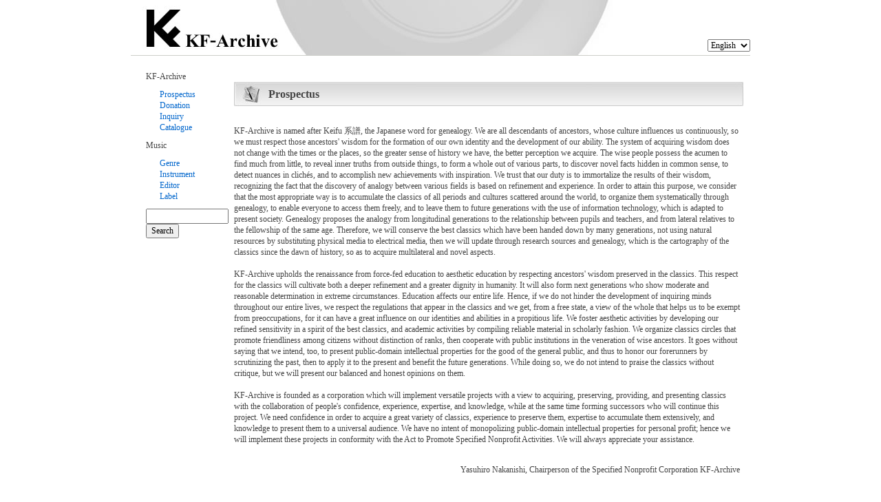

--- FILE ---
content_type: text/html; charset=UTF-8
request_url: https://kf-a.org/kfa
body_size: 4489
content:

<!DOCTYPE html PUBLIC "-//W3C//DTD XHTML 1.0 Transitional//EN" "http://www.w3.org/TR/xhtml1/DTD/xhtml1-transitional.dtd">
<html>
<head>
<meta http-equiv="X-UA-Compatible" content="IE=edge" />
<style type="text/css">
.header{
	text-align:center;
	border-bottom: solid 1px #cdcec9;
	background-repeat: no-repeat;
	background-image: url(/img/head_en.jpg);
}
</style>
<meta http-equiv="Content-Type" content="text/html; charset=utf-8" /><title>
	Specified Nonprofit Corporation KF-Archive		
</title>

<link rel="stylesheet" type="text/css" href="/css/tablesorter.css"/><link href="https://ajax.googleapis.com/ajax/libs/jqueryui/1.8.6/themes/base/jquery-ui.css" rel="stylesheet" type="text/css" />

<link rel="stylesheet" type="text/css" href="/css/kf.css?5566486570"/>
<link href="/css/skin/blue.monday/css/jplayer.blue.monday.css" rel="stylesheet" type="text/css" />

<link rel="shortcut icon" href="/img/favicon.ico">
<script type="text/javascript" src="https://ajax.googleapis.com/ajax/libs/jquery/1.7.2/jquery.min.js"></script>
<script type="text/javascript" src="https://ajax.googleapis.com/ajax/libs/jqueryui/1.8.6/jquery-ui.min.js"></script>
<script type="text/javascript" src="/js/jquery.tablesorter.js"></script> 
<script type="text/javascript" src="/js/smoothscroll.js"></script>
<script type="text/javascript" src="/js/jQueryRotate.2.2.js"></script>
<script type="text/javascript" src="/js/kf.js?2224492973"></script>

<script type="text/javascript" src="/js/jcarousellite.js"></script></head>
<body leftmargin="0" topmargin="0" marginheight="0" marginwidth="0">
	<div class="container" id="container">
		<div class="header" id="header">
			<table border="0" cellSpacing="0" cellPadding="0" width="100%">
			<tbody>
			<tr height = "50%">
			<td rowspan = "2" width="700" align="left">
				<a href="/" name="up"><img src="/img/top.gif" border="0" alt=""/></a>			</td>
			<td colspan = "2" width="170" valign="bottom" align="right">
							</td>
			</tr>
			<tr>
			<td width="170" valign="bottom" align="right">
							</td>
			<td width="20" valign="bottom" align="right">
				<form name="langForm" id="langForm" method="post">
								<div id="lang_select">
					<select name="lang" id="lang">
					<option value="2" >日本語</option>
<option value="1" >Latina</option>
<option value="4" >Français</option>
<option value="3" selected>English</option>
					</select>
				</div>
				</form>
			</td>
			</tr>
			</tbody>
			</table>
		</div>
		<table class="contentBody" id="contentBody">
			<tr>
			<td valign="top">
			<div class="sidemenu" id="sidemenu">KF-Archive<br />
				<ul>
				<li><a href="/kfa#1">Prospectus</a></li><li><a href="/kfa#3">Donation</a></li><li><a href="/kfa#4">Inquiry</a></li><li><a href="/KF.pdf" class="newwin">Catalogue</a></li>				</ul>Music<br />
				<ul>
				<li><a href="/gen">Genre</a></li><li><a href="/inst">Instrument</a></li><li><a href="/edit">Editor</a></li><li><a href="/lab">Label</a></li>				</ul>
				<form action="/inq" id="SearchForm" method="post" accept-charset="utf-8">
				<input name="search" size="15" value="" /><br />
				<input name="submit" value="Search" type="submit" />
				</form>								
			</div>
			</td>
			<td valign="top">
			<div class="content" id="content">
				<a name="1">&nbsp</a>
<script type="text/javascript">
<!--
$(function() {
	$("#reset1").click(
		function() {
			$("#JoinValidateIndexForm > *").find(':text').removeAttr("value");
			$("#JoinValidateIndexForm > *").find(':selected').removeAttr("selected");
			$("#JoinValidateIndexForm > *").find(':checked').removeAttr("checked");
			$("#JoinValidateComment").val("");
			
		}
	);
	$("#reset2").click(
		function() {
			$("#QueryFormValidateIndexForm > *").find(':text').removeAttr("value");
			$("#QueryFormValidateComment").val("");
			
		}
	);
});
//-->
</script>
<div class="titlebox">Prospectus</div>
<br />
<p>
KF-Archive is named after Keifu 系譜, the Japanese word for genealogy. We are all descendants of ancestors, whose culture influences us continuously, so we must respect those ancestors' wisdom for the formation of our own identity and the development of our ability. The system of acquiring wisdom does not change with the times or the places, so the greater sense of history we have, the better perception we acquire. The wise people possess the acumen to find much from little, to reveal inner truths from outside things, to form a whole out of various parts, to discover novel facts hidden in common sense, to detect nuances in clichés, and to accomplish new achievements with inspiration. We trust that our duty is to immortalize the results of their wisdom, recognizing the fact that the discovery of analogy between various fields is based on refinement and experience. In order to attain this purpose, we consider that the most appropriate way is to accumulate the classics of all periods and cultures scattered around the world, to organize them systematically through genealogy, to enable everyone to access them freely, and to leave them to future generations with the use of information technology, which is adapted to present society. Genealogy proposes the analogy from longitudinal generations to the relationship between pupils and teachers, and from lateral relatives to the fellowship of the same age. Therefore, we will conserve the best classics which have been handed down by many generations, not using natural resources by substituting physical media to electrical media, then we will update through research sources and genealogy, which is the cartography of the classics since the dawn of history, so as to acquire multilateral and novel aspects.<br><br>KF-Archive upholds the renaissance from force-fed education to aesthetic education by respecting ancestors' wisdom preserved in the classics. This respect for the classics will cultivate both a deeper refinement and a greater dignity in humanity. It will also form next generations who show moderate and reasonable determination in extreme circumstances. Education affects our entire life. Hence, if we do not hinder the development of inquiring minds throughout our entire lives, we respect the regulations that appear in the classics and we get, from a free state, a view of the whole that helps us to be exempt from preoccupations, for it can have a great influence on our identities and abilities in a propitious life. We foster aesthetic activities by developing our refined sensitivity in a spirit of the best classics, and academic activities by compiling reliable material in scholarly fashion. We organize classics circles that promote friendliness among citizens without distinction of ranks, then cooperate with public institutions in the veneration of wise ancestors. It goes without saying that we intend, too, to present public-domain intellectual properties for the good of the general public, and thus to honor our forerunners by scrutinizing the past, then to apply it to the present and benefit the future generations. While doing so, we do not intend to praise the classics without critique, but we will present our balanced and honest opinions on them.<br><br>KF-Archive is founded as a corporation which will implement versatile projects with a view to acquiring, preserving, providing, and presenting classics with the collaboration of people's confidence, experience, expertise, and knowledge, while at the same time forming successors who will continue this project. We need confidence in order to acquire a great variety of classics, experience to preserve them, expertise to accumulate them extensively, and knowledge to present them to a universal audience. We have no intent of monopolizing public-domain intellectual properties for personal profit; hence we will implement these projects in conformity with the Act to Promote Specified Nonprofit Activities. We will always appreciate your assistance.<br><br><p style="text-align:right;width:100%;">Yasuhiro Nakanishi, Chairperson of the Specified Nonprofit Corporation KF-Archive</p></p>
<br />
<a name="3">&nbsp</a>
<div class="titlebox">Donation</div>
<br />
<p>
Your donations are always welcome at the account number which appears below, as well as anonymous contributions.<br>
We highly appreciate any academic or technical suggestion. Please don't hesitate to get in contact with us.<br>
You may also lend or donate to us sources, scores and documents of classical or ethnological music.<br>
KF-Archive accumulates any primary source, such as sound source, musicological edition and authentic manuscripts.<br>
We enable everyone to have free access to public-domain material whose copyright and other related rights have expired.<br>
Valuable material digitalized in the highest quality bears the names of all contributors. Anonymous contributions are also welcome.<br>
Owing to your kind collaboration, we promise to work for you with whole devotedness.<br><br>The Protection Period of Copyright and of Other Related Rights in Japanese Law<br>♦ Real name and well-known pseudonym: 50 years from the author's death.<br>
♦ Anonym and pseudonym: 50 years from publication or from the author's death.<br>
♦ Group name: 50 years from publication or creation.<br>
♦ An extension of 10 years is provided for the authors who were citizens of the Allied Countries of World War II.<br>
♦ Other related rights are protected for 50 years after the first performance or the recording.<br>
<br>Therefore, for the works recorded more than 50 years ago, as well as those whose authors have passed away more than 50 years ago, the protection period of copyright and of related rights has expired; hence those works have become public-domain, and as such freely accessible to everyone.<br><TABLE border=0 cellSpacing=10 cellPadding=0>
<TR>
<TD vAlign=top>Bank Transfer</TD>
<TD vAlign=top>Tokyo-Mitsubishi UFJ : Miyazakidai (242) : Ordinary account 0148794<BR>Specified Nonprofit Corporation KF-Archive (ﾄｸﾃｲﾋｴｲﾘｶﾂﾄﾞｳﾎｳｼﾞﾝｹｰｴﾌｱｰｶｲﾌﾞ)</TD>
</TR>
<TR>
<TD vAlign=top>Postal Transfer</TD>
<TD vAlign=top>Japan Post Bank : Code 10280 : Number 30949361 (028 Ordinary account 3094936)<BR>Specified Nonprofit Corporation KF-Archive (ﾄｸﾃｲﾋｴｲﾘｶﾂﾄﾞｳﾎｳｼﾞﾝｹｰｴﾌｱｰｶｲﾌﾞ)</TD>
</TR></TABLE></p>
<br />
<a name="4">&nbsp</a>
<div class="titlebox">Inquiry</div>
<br />
<form action="/kfa/." id="QueryFormValidateIndexForm" method="post" accept-charset="utf-8"><div style="display:none;"><input type="hidden" name="_method" value="POST"/></div><table border="0" cellspacing="10" cellpadding="0" align="center" width="100%">
  <tr>
    <td align="right" width="8%">Name:</td>
    <td><input name="data[QueryFormValidate][name]" size="50" maxlength="50" type="text" id="QueryFormValidateName" required="required"/></td></tr>
  <tr>
    <td align="right">Phone:</td>
    <td><input name="data[QueryFormValidate][tel]" size="50" maxlength="15" type="text" id="QueryFormValidateTel" required="required"/></td></tr>
  <tr>
    <td align="right">e-mail:</td>
    <td><input name="data[QueryFormValidate][email]" size="50" maxlength="100" type="text" id="QueryFormValidateEmail" required="required"/></td></tr>
  <tr>
    <td valign="top" align="right">Content:</td>
    <td height="15" valign="top"><textarea name="data[QueryFormValidate][comment]" cols="100" rows="8" id="QueryFormValidateComment" required="required"></textarea></td></tr></tbody>
  </table>
  <br>
<table border="0" cellspacing="5" cellpadding="0" align="center">
<tr>
<td valign="top" nowrap="" align="center">
<input name="sub2" id="sub2" value="Verify" type="submit">&nbsp;<input name="reset2" id="reset2" value="Reset" type="button">

</td></tr>
</table>
</form><br>
<br>
<br>
<p style="text-align:right;width:100%;"><a href="#up">Return to the top</a></p><br />
			</div>
			</td>
			</tr>
			<tr><td colspan="2">
			<div class="footer" id="footer">
				© KF-Archive 2020 All Rights Reserved.			</div>
			</td></tr>
		</table>
	</div>

<div id="glayLayer"></div>
<div id="overLayer"><img id="imgv" style="display: inline-block;position: absolute;"/></div>
<div id="imgtool">
<table><tr class="ui-state-default"><td class="ui-state-default">
<span class="ui-icon ui-icon-seek-first" id="imgtool_first"></span>
</td>
<td class="ui-state-default">
<span class="ui-icon ui-icon-triangle-1-w" id="imgtool_prev"></span>
</td>
<td class="ui-state-default">
<span class="ui-icon ui-icon-triangle-1-e" id="imgtool_next"></span>
</td>
<td class="ui-state-default">
<span class="ui-icon ui-icon-seek-end" id="imgtool_end"></span>
</td>
<td class="ui-state-default">
<span class="ui-icon ui-icon-refresh" id="imgtool_rotate"></span>
</td>
<td class="ui-state-default">
<span class="ui-icon ui-icon-zoomin" id="imgtool_zoomin"></span>
</td>
<td class="ui-state-default">
<span class="ui-icon ui-icon-zoomout" id="imgtool_zoomout"></span>
<td class="ui-state-default">
<span><input type="text" id="imgtool_direct" value="1" maxlength="4" style="text-align:right;width:25px;"/>/<label id="imgtool_page">0001</label><input id="imgtool_present" type="hidden"/></span>
</td>
</tr>
</table>
</div>

</body>
</html>




--- FILE ---
content_type: text/css
request_url: https://kf-a.org/css/tablesorter.css
body_size: 149
content:
/* tables */
table.tablesorter {
	background-color: #eeeeee;
	width: 100%;
	border-width: 0px;
}
table.tablesorter thead tr th, table.tablesorter tfoot tr th {
	background-color: #fff8dc;
	text-align: left;
	font-weight:normal;
}
table.tablesorter thead tr .header {
	background-image: url(/img/bg.gif);
	background-repeat: no-repeat;
	background-position: center right;
	cursor: pointer;
}
table.tablesorter tbody td {
	color: #3D3D3D;
	background-color: #ffffff;
	vertical-align: top;
}
table.tablesorter tbody tr.odd td {
	background-color: #f2f5f9;
}
table.tablesorter thead tr .headerSortUp {
	background-image: url(/img/asc.gif);
}
table.tablesorter thead tr .headerSortDown {
	background-image: url(/img/desc.gif);
}
table.tablesorter thead tr .headerSortDown, table.tablesorter thead tr .headerSortUp {
	//background-color: #E6EA4D;
	background-color: #FFF8DC;
}


--- FILE ---
content_type: text/css
request_url: https://kf-a.org/css/kf.css?5566486570
body_size: 2225
content:
* {
	
	line-height: 140%;
	font-size: 12px;

}

html{
	height:100%;
}
body {
	COLOR: #444444;
	/*text-align: center;*/
	height:100%;
}
body, input, textarea, select, .ui-widget, .ui-widget input, .ui-widget textarea, .ui-widget select ,pre {
	font-family:'Times New Roman',sans-serif ;
}
UL{
	list-style-type:none;
	margin: 5px 5px 5px 15px;
	padding: 5px;
}
A {
	COLOR: #0066cc; TEXT-DECORATION: none
}
A:link {
	COLOR: #0066cc; TEXT-DECORATION: none
}
A:visited {
	COLOR: #0066cc; TEXT-DECORATION: none
}
A:active {
	COLOR: #0066cc; TEXT-DECORATION: none
}
A:hover {
	COLOR: #0066cc; TEXT-DECORATION: underline;
	cursor:pointer;
}

hr {
	border: 0;
	border-bottom: 1px dashed #ccc;
}

.container{
	width: 900px;
	margin: 0 auto;
	text-align: left;
}
.contentBody{
	padding: 20px 0px 0px 20px;
}
.TopContentBody{
	width: 100%;
}
.sidemenu{
	float: left;
	width: 120px;
}
.content{
	width: 735px;
}
.footer{
	text-align:center;
/*	position:absolute;
	bottom:0px;*/
	bottom:0px;
	width: 900px;
}
.titlebox{
	height: 26px;
	width:690px;
	font-size: 16px; 
	font-weight: bold; 
	background-image: url(/img/title.jpg);
	padding: 7px 0px 2px 50px;
}

/** Paging **/
.paging {
	background:#fff;
	color: #ccc;
	margin-top: 1em;
	clear:both;
}
.paging .current,
.paging .disabled,
.paging a {
	text-decoration: none;
	padding: 5px 8px;
	display: inline-block
}
/*
.paging > span {
	display: inline-block;
	border: 1px solid #ccc;
	border-left: 0;
}
*/
.paging > span:hover {
	background: #efefef;
}
.paging .prev {
	border-left: 0px solid #ccc;
	-moz-border-radius: 4px 0 0 4px;
	-webkit-border-radius: 4px 0 0 4px;
	border-radius: 4px 0 0 4px;
}
.paging .next {
	-moz-border-radius: 0 4px 4px 0;
	-webkit-border-radius: 0 4px 4px 0;
	border-radius: 0 4px 4px 0;
}
.paging .disabled {
	color: #ddd;
}
.paging .disabled:hover {
	background: transparent;
}
.paging .current {
	background: #efefef;
	color: #c73e14;
}

table.tablepaging .headerSortNon {
	background-image: url(/img/bg.gif);
	background-repeat: no-repeat;
	background-position: right;
	//cursor: pointer;
}
table.tablepaging .headerSortUp {
	background-image: url(/img/asc.gif);
	background-repeat: no-repeat;
	background-position: right;
	//cursor: pointer;
}
table.tablepaging .headerSortDown {
	background-image: url(/img/desc.gif);
	background-repeat: no-repeat;
	background-position: right;
	//cursor: pointer;
}

#loginForm {
	text-align: center;
}

#loginForm table {
	margin: auto;
	margin-top: 100px;
	font-size: 48px;
}

#loginForm table th {
	text-align: left;
	font-size: 150%;
}

#loginForm table input {
	width: 200px;
	font-size: 150%;
}

#lang_select {
	width: 100%;
	margin-bottom: 5px;
}

.listTable {
	padding: 0;
	border-collapse: collapse;
	border-left: solid 1px #EEEEEE;
	border-top: solid 1px #EEEEEE;
}

.listTable th {
	padding: 3px;
	background-color: #FFF8DC;
	vertical-align: middle;
	text-align: center;
	border-right: solid 1px #EEEEEE;
	border-bottom: solid 1px #EEEEEE;
}

.listTable th.arrange {
	background-color: #D0E0FF;
}

.listTable th.edit {
	vertical-align: middle;
	padding: 0;
	width: 100%;
}

.listTable th.edit div {
	position: relative;
	height: 25px;
	line-height: 25px;
	vertical-align: middle;
	width: 100%;
}

.listTable th.edit button {
	position: absolute;
	bottom: 0;
	right: 0;
	height: 25px;
	width: 60px;
}

.listTable tr.odd {
	background-color: #F2F5F9;
}

.listTable tr.even {
	background-color: #FFFFFF;
}

.listTable td {
	padding: 3px;
	vertical-align: top;
	text-align: left;
	border-right: solid 1px #EEEEEE;
	border-bottom: solid 1px #EEEEEE;
}

.listTable td.right {
	padding: 3px;
	text-align: right;
	border-right: solid 1px #EEEEEE;
	border-bottom: solid 1px #EEEEEE;
}

.listTable td.regist {
	padding: 3px;
	vertical-align: top;
	text-align: center;
}

.listTable td.indtrument {
	//width: 33%;
	width: 28%;
}

.listTable td.adminindtrument {
	//width: 45%;
	width: 40%;
}
.listTable td.adminNewLink {
	width: 5%;
}

.listTable td.musician {
	vertical-align:middle;
	width: 25%;
	white-space: nowrap;
	text-align: right;
}
.listTable td.sound {
	white-space: nowrap;
	width: 20%;
	text-align: right;
}

.listTable th.button, td.button {
	vertical-align:middle;
	width: 40px;
	white-space: nowrap;
	text-align: center;
}

.listTable  td.circa,th.circa {
	width: 5px;
	border-right: none;
	white-space: nowrap;
}

.listTable .button button {
}

.listTable th.page_number {
	vertical-align:middle;
	width: 50px;
	white-space: nowrap;
	text-align: center;
}

.listTable th.icon, td.icon {
	vertical-align:middle;
	width: 17px;
	white-space: nowrap;
	text-align: center;
}

.listTable td.title {
	vertical-align: top;
	padding-top: 3px;
	width: 15%;
	white-space: nowrap;
	text-align: right;
}

.listTable table.work_number {
	border-collapse:collapse;
	border: 0px;
	text-align: left;
	margin: 0;
}

.listTable table.work_number td,th{
	border: 0px;
	padding: 0px;
	vertical-align: middle;
}

.listTable table.work_number td.scholar_name {
	vertical-align:middle;
	text-align: left;
	padding-right: 5px;
}

.listTable td.table_in {
	padding: 0px;
	border-right: none;
	border-bottom: none;
}

.inTable {
	width: 100%;
	padding: 0;
	border-collapse: collapse;
}

.inTable td {
	padding: 3px;
	vertical-align: top;
	text-align: left;
	border-right: solid 1px #EEEEEE;
	border-bottom: solid 1px #EEEEEE;
}

table.nowrapTable th {
	white-space: nowrap;
}
table.nowrapTable td {
	white-space: nowrap;
}

.nonth th {
	font-weight: normal;
	text-align: left;
}


.white_base td {
	background-color: white;
}

#tableWorks td.circa,th.circa {
	width: 5px;
	border-right: none;
	white-space: nowrap;
}

#tableWorks div.shift_left {
	/*position: relative;*/
	left: -15px;
}

.sources {
	margin-bottom: 15px;
}

.sources th {
	vertical-align: top;
	width: 90px;
	white-space: nowrap;
	text-align: right;
	font-weight: normal;
	background-color: inherit;
}

.sources td {
	vertical-align: top;
	width: 750px;
	/*white-space: nowrap;*/
}

table.noSpaceTable {
	border-collapse:collapse;
}
table.noSpaceTable th,td{
	padding:0;
}

.leftBorder {
	border-left: solid 1px #EEEEEE;
}

.nonLeftBorder {
	border-left: none;
}

.nonTopBorder {
	border-top: none;
}
.toTop {
	text-align: right;
	width: 100%;
	clear: both;
	margin-top: 20px;
}

.regRow {
	height: 30px;
}

.left {
	float: left;
}

.right {
	float: right;
}

.clear {
	clear: both;
}

a[name] {
	COLOR: #444;
}
a[name]:hover {
	color: black;
	text-decoration: none;
	cursor:unset;
}

#masters button {
	background-color: #FFFFFF;
	padding: 0;
}

#masters div.dl {
	margin: 0 20px 0 0;
}

#masters div.up {
	margin: 0 0 0 20px;
}

#masters div.result {
	margin: 3px 0 0 20px;
}

.btnFix {
	width: 100%;
	text-align: right;
}

#portraitDiv {
	border: solid 1px #FFFFFF;
	width: 200px;
	/*height: 140px;*/
}

#portraitDiv img {
	border: 0;
	width: 200px;
	/*height: 140px;*/
}

#signDiv {
	border: solid 1px #FFFFFF;
	width: 200px;
	/*height: 50px;*/
}

#signDiv img {
	border: 0;
	width: 200px;
	/*height: 50px;*/
}

.form-error {
	background-color: #FFE0E0;
}
/**** tooltip *****/
#tooltip{
	background: #F2F5F9;
	border: 1px solid #EEEEEE;
	height: 100%px;
	position: absolute;
	top: -85px;
	left: 0;
	text-align: left;
	padding: 10px 12px 10px;
	z-index: 2;
	display: none;
}
.tooltip{
	background: #ffc;
	border: 1px solid #fc6;
	height: 100%px;
	position: absolute;
	top: -85px;
	left: 0;
	text-align: left;
	padding: 10px 12px 10px;
	z-index: 2;
	display: none;
}
/* jCarousel Lite 
------------------------------------- */
/* �S�̂̃T�C�Y�ݒ� */
.jCarouselClassImg {
	float:left;
	width:140px;
	height:65px;
}
/* �]���̃��Z�b�g */
.jCarouselClassImg ul,
.jCarouselClassImg li {
	margin:0;
	padding:0;
}
/* �X�̃��X�g�̐ݒ� */
.jCarouselClassImg Ui {
	overflow:hidden;
}
/* �X�̃��X�g�̐ݒ� */
.jCarouselClassImg li {
	list-style:none;
	float:left;
	margin:3px;
	width:60px;
	height:60px;
	text-align:center;
}
.jCarouselClassImg li img {
	vertical-align:bottom;
}
.jCarouselClassImg li a img {
	border:none;
	text-decoration:none;
}
/* jCarousel Lite 
------------------------------------- */
/* �S�̂̃T�C�Y�ݒ� */
.jCarouselClassText {
	float:left;
	/*width:200px;*/
}
/* �]���̃��Z�b�g */
.jCarouselClassText ul,
.jCarouselClassText li {
	margin:0;
	padding:0;
}
/* �X�̃��X�g�̐ݒ� */
.jCarouselClassText Ui {
	overflow:hidden;
}
/* �X�̃��X�g�̐ݒ� */
.jCarouselClassText li {
	list-style:none;
	float:left;
	margin:3px;
	/*width:px;
	height:15px;*/
	text-align:center;
}
.jCarouselClassText li img {
	vertical-align:bottom;
}
.jCarouselClassText li a img {
	border:none;
	text-decoration:none;
}
.jCarouselClassPointer {
	cursor:pointer;
}
/*------------------------------------- */
/**** modle *****/
div#glayLayer{
	display:none;
	position:fixed;
	left:0;
	top:0;
	height:100%;
	width:100%;
	background:black;
	z-index: 2;
	filter:alpha(opacity=60);
	opacity: 0.60;
}
#overLayer {
	position: absolute;
	display: none;
	z-index: 2;
	top: 0;
}

/* �C���[�W�c�[���L�b�h */
#imgtool{
	display:none;
	position: absolute;
	z-index: 2;
	top: 0;
}
#imgtool span{
	display: block; 
	margin: 8px;
}

#imgtool span:hover{
	cursor:pointer;
}

a.widelink {
	display: block;
	width: 100%;
	text-decoration: none;
}

#loader-bg {
	display: none;
	position: fixed;
	width: 100%;
	height: 100%;
	top: 0px;
	left: 0px;
	background: #000;
	filter:alpha(opacity=60);
	opacity: 0.60;
	z-index: 1;
}
#loader {
	display: none;
	position: fixed;
	top: 50%;
	left: 50%;
	width: 200px;
	height: 200px;
	margin-top: -100px;
	margin-left: -100px;
	text-align: center;
	color: #fff;
	z-index: 2;
}

a.wlinknone {
	display: block;
	width: 100%;
	text-decoration: none;
	color: #444;
}

.SortUp {
	background-image: url(/img/asc.gif);
	background-repeat: no-repeat;
	background-position: right;
	//cursor: pointer;
}
.SortDown {
	background-image: url(/img/desc.gif);
	background-repeat: no-repeat;
	background-position: right;
	//cursor: pointer;
}
.SortNon {
	background-image: url(/img/bg.gif);
	background-repeat: no-repeat;
	background-position: right;
	//cursor: pointer;
}


--- FILE ---
content_type: application/x-javascript
request_url: https://kf-a.org/js/kf.js?2224492973
body_size: 3511
content:
$(function() {
	
	// 奇数行偶数行の色分け
	$('table.listTable > tbody > tr:nth-child(odd)').attr('class', 'odd');
	$('table.listTable > tbody > tr:nth-child(even)').attr('class', 'even');
	
	// 言語変更のイベントバインド
	$('#lang').change(function(){
		$('#langForm').submit();
	});
	
	$(".newwin").click(function(){
		window.open(this.href,'_blank');
		return false;
	});
	
	// 直前の要素のクローン作成ボタンのイベントバインド
	$('.clone_element').click(function(obj) {
		
		// ボタンの１つ前の集合のクローンを作成
		var cpy = $(this).prev().clone(true);
		// テキストボックスの値を消去
		cpy.find(':text').removeAttr("value");
		// セレクトボックスの選択済みを消去
		cpy.find(':selected').removeAttr("selected");
		// チェックボックスのチェックを消去
		cpy.find(':checked').removeAttr("checked");
		// IDを消去
		cpy.find("input[id$='Id']").removeAttr("value");
		// 添え字を含む文字列取得
		var soeji = cpy.html().match(/([\w\[\]]+)?\[\d+\]/);
		// 添え字取得
		soeji = soeji.toString().replace(/[\w\[\]]+\[(\d+)\]/, '$1');
		// 添え字を数値にキャスト
		var num = parseInt(soeji.toString());
		// input, textarea, select タグのID置き換え
		cpy.find(':input').attr('id', function () {
			return this.id.replace(/([\w]+)?\d+/, '$1' + (num+1));
		});
		// input, textarea, select タグの名称を置き換え
		var src = cpy.html();
		src = src.replace(/name=("?[\w\[\]]+)?\[\d+\]("?)/g, 'name=$1[' + (num+1) + ']$2');
		src = src.replace(/selected/g, '');
		// ボタンの１つ前の集合の後ろにクローン追記
		cpy.html(src).insertAfter($(this).prev());
		
	});
	// イメージツール
	$('.ui-state-default').hover(
		function() { $(this).addClass('ui-state-hover'); },
		function() { $(this).removeClass('ui-state-hover'); }
	);
	// イメージツールドラッグ化
	$('#imgtool').draggable();
	// 画像表示を閉じる
	$("#glayLayer").click(function(){
		$("#glayLayer").hide();
		$("#overLayer").hide();
		$("#imgtool").hide();
		imgtoolrotate=0; // 傾きの初期化
		$("#imgv").rotate(imgtoolrotate);
	});
	// 画像表示を閉じる
	/*
	$("#overLayer img").click(function(){
		$("#glayLayer").hide();
		$("#overLayer").hide();
		$("#imgtool").hide();
		imgtoolrotate=0; // 傾きの初期化
		$("#imgv").rotate(imgtoolrotate);
	});
	*/
	// イメージツール
	//imgtool_first///////////////////////////////////////////////////////////////
	$("#imgtool_first").click(function(){
		imgtoolFirst();
	});
	//imgtool_prev///////////////////////////////////////////////////////////////
	$("#imgtool_prev").click(function(){
		imgtoolPrev();
	});
	//imgtool_next///////////////////////////////////////////////////////////////
	$("#imgtool_next").click(function(){
		imgtoolNext();
	});
	//imgtool_end///////////////////////////////////////////////////////////////
	$("#imgtool_end").click(function(){
		imgtoolEnd();
	});
	//imgtool_direct///////////////////////////////////////////////////////////////
	$("#imgtool_direct").keypress(function(ev) {
		if ((ev.which && ev.which === 13) || (ev.keyCode && ev.keyCode === 13)) {
			//enter
			imgtoolDirect();
			return false;
		} else {
			return true;
		}
	});
	//imgtool_rotate///////////////////////////////////////////////////////////////
	var imgtoolrotate = 0; // 傾き宣言
	$("#imgtool_rotate").click(function(){
		imgtoolrotate += 90;
		$("#imgv").rotate(imgtoolrotate);
	});
	//imgtool_zoomin///////////////////////////////////////////////////////////////
	$("#imgtool_zoomin").click(function(){
		imgtoolZoomin();
	});
	//imgtool_zoomout///////////////////////////////////////////////////////////////
	$("#imgtool_zoomout").click(function(){
		imgtoolZoomout();
	});
	
});

function escapeHTML(val) {
    return $('<div>').text(val).html();
}
/********************
* imgToolCenter
*********************/
var d_width;
var d_height;
function imgToolCenter(argimgtoolbar){
	$('#imgv').bind('load', function(){
		var left = Math.floor(($(document).width() - $("#imgv").width() ) / 2);
		var top = $(window).scrollTop();
		// 中央に配置
		if (left < 0 ){
			left = 0;
		}
		if (top < 0 ){
			top = 0;
		}
		// 調整
		top += 50;
		// 画面表示
		$("#overLayer").css({left: left, top: top, opacity: '1'});
	
		// 画像がロードされるまで待ちツールバーを表示する
		if (argimgtoolbar == true){
				// ロードした画像の高さを取得
				top += $("#imgv").height();
				// 調整
				top += 10;
			
				$("#imgtool").css({left: left, top: top, opacity: '1'});
		}
		d_width  = $("#imgv").width();
		d_height = $("#imgv").height();
	});

$("#imgv").bind('click',function(e){

		var w1 = Math.floor($(document).width() / 2);
		var x1= e.pageX ;

		if ( x1< w1 ){
	 		imgtoolPrev();
		}else{
			imgtoolNext();
	 	}
 	});
}
/********************
* imgToolOpen
*********************/
var imgs = new Array();	// 画像リスト
var imgtag = "";
//
// [argStart]配列の開始要素数
// [argWidth]初期画像サイズ(nullの場合は未設定とする)
// [argHeight]初期画像サイズ(nullの場合は未設定とする)
// [argArr  ]イメージ配列
// [argArrOption]イメージ配列
// [contexmenuFlg]コンテキストメニュー使用
var openWidth = null;
var openHeight = null;
function imgToolOpen(argStart,argWidth,argHeight,argArr,argArrOption,contexmenuFlg){
	imgs.length = 0;					// グローバル配列初期化
	if(argArr instanceof Array){
		
		imgs = argArr;
		
		$("#glayLayer").show();
		$("#overLayer").show();

		$("#overLayer").html(""); 
		//$("#overLayer").html("<img id=\"imgv\" style=\"display: inline-block;position: absolute;\">"); 

		if (contexmenuFlg=="9"){
			$("#overLayer").html("<img id=\"imgv\"  style=\"display: inline-block;position: absolute;\">"); 
		}else{
			$("#overLayer").html("<img id=\"imgv\" oncontextmenu=\"return false\" style=\"display: inline-block;position: absolute;\">"); 
		}

		if(argWidth != null && argWidth != ""){
			$("#imgv").attr("width",argWidth);
		}
		if(argHeight != null && argHeight != ""){
			$("#imgv").attr("height",argHeight);
		}

		$(':hidden[name="ViewWidth"]').val(argWidth);
		$(':hidden[name="ViewHeight"]').val(argHeight);

		if(argArrOption != null && argArrOption != ""){
			$("#imgv").attr("type" ,argArrOption[0]);
			$("#imgv").attr("contenttype",argArrOption[1]);
			$("#imgv").attr("contentid",argArrOption[2]);
		}

		openWidth = argWidth;
		openHeight = argHeight;
		
		imgtag = $("#overLayer").html(); 
		
		$("#imgtool_page").text(('0000' + imgs.length).slice(-4));	// 総ページ数
		$("#imgtool").show();
		
		imgtoolSetPage(argStart,true);
	}
}

function getAllPageAgain(val)
{
		// 親要素取得

		var urlarr = new Array();
		var start = 0;
		var typeMax = 0;
		var typeMin = 0;
		var contenttype = 0;
		var type = 0;
		type =  parseInt($("#imgv").attr("type")) + val;
		var idx = 0;

		// タイプの最大値
		if (val == -1 )
		{
			if (type < 1 ) return false;

			typeMax = type;
			typeMin = 0;

		} else {
				if($("#imgv").attr("contenttype")==3){
					typeMax = 4;
				} else {
					typeMax = 3;
				}
			if (type > typeMax ) return false;
			typeMin = parseInt(type) - 1;
		}
		
		contenttype = $("#imgv").attr("contenttype");


		$.ajaxSetup({async: false}); // ここでasyncをoff（ajaxを同期させる）

		while ( type > typeMin && type <= typeMax ){
			// ページ情報を取得
			//$.getJSON ('/jsons/getAllPage', {'i' : $("#imgv").attr("contentid"),'ta' : $("#imgv").attr("contenttype"),'ty' : type}, function(data) {
			$.getJSON ('/jsons/getAllPage', {'i' : $("#imgv").attr("contentid"),'ta' : contenttype,'ty' : type}, function(data) {
				page_info = data['data'];
			});

			if (page_info.length!=0) {
				break;
			}
			type = type + val;
			idx ++;	
			if (idx>5) {
				alert ('loop');
				break;
			}
		}		

		$.ajaxSetup({async: true}); // ここでasyncをonに戻す（ajaxを非同期）

		if (page_info.length==0) return false;

		var soeji=0;
		$.each(page_info, function(i, val) {
			if( jQuery.trim(val) != ""){
				urlarr[soeji] = '\/download\/' + val;
			}else{
				urlarr[soeji] = '';
			}
			soeji++;
		});

		imgs=urlarr;
		$("#imgtool_page").text(('0000' + imgs.length).slice(-4));	// 総ページ数
		$("#imgv").attr("type" ,type);//コンテンツタイプ
		imgtag = $("#overLayer").html(); //

		return true;

}

function imgtoolFirst(){
	if ($("#imgtool_present").val()==0 ){
			//再取得;
			if (getAllPageAgain( -1) == false ) return ;
			//前のコンテンツタイプの最後のページへ
			imgtoolSetPage(imgs.length-1,false);
		
		} else {
			//同じコンテンツタイプの最初のページへ
			imgtoolSetPage(0,false);
		}
}
function imgtoolPrev(){
	if ($("#imgtool_present").val()==0 ){
			//再取得;
			if (getAllPageAgain( -1) == false ) return ;
			//前のコンテンツタイプの最後のページへ
			imgtoolSetPage(imgs.length-1,false);
		
		} else {
			imgtoolSetPage(parseInt($("#imgtool_present").val(),10) - 1,false);
		}
}
function imgtoolNext(){
	if ($("#imgtool_present").val()==imgs.length-1){
			//再取得;
			if (getAllPageAgain(+1) == false) return ;
			//後のコンテンツタイプの最初のページへ
			imgtoolSetPage(0,false);
		
		} else {
			imgtoolSetPage(parseInt($("#imgtool_present").val(),10) + 1,false);
		}
}
function imgtoolEnd(){
	if ($("#imgtool_present").val()==imgs.length-1 ){
			//再取得;
			if (getAllPageAgain(+1) == false) return ;
			//後のコンテンツタイプの最初のページへ
			imgtoolSetPage(0,false);
		
		} else {
			//同じコンテンツタイプの最後のページへ
			imgtoolSetPage(imgs.length-1,false);
		}
}
function imgtoolDirect(){
	if (jQuery.isNumeric($("#imgtool_direct").val())){
		imgtoolSetPage(parseInt($("#imgtool_direct").val(),10)-1,false);
	}
}
function imgtoolZoomin(){

		var w = $("#imgv").width() * 1.2;
		var h = $("#imgv").height() * 1.2;
		if (w > 2000){
			w = 2000;
		}
		$("#overLayer").html(""); 
		$("#overLayer").html(imgtag); 
		imgtag = $("#overLayer").html();
		$("#imgv").attr("width",w);
		$("#imgv").attr("height",h);

		//画像縦横の幅を保持して表示 20150721 Inoda Start
		$(':hidden[name="ViewWidth"]').val(w);
		$(':hidden[name="ViewHeight"]').val(h);
		//画像縦横の幅を保持して表示 20150721 Inoda End
		
		// 画像を中央表示
		imgToolCenter(true);
}
function imgtoolZoomout(){
		// 100px毎縮小
		var w = $("#imgv").width() / 1.2;
		var h = $("#imgv").height() / 1.2;
		if (w < 100 || h < 100){
			w = d_width;
		h = d_height;
		}
		$("#overLayer").html(""); 
		$("#overLayer").html(imgtag); 
		imgtag = $("#overLayer").html(); 
		$("#imgv").attr("width",w);
		$("#imgv").attr("height",h);

		//画像縦横の幅を保持して表示 20150721 Inoda Start
		$(':hidden[name="ViewWidth"]').val(w);
		$(':hidden[name="ViewHeight"]').val(h);
		//画像縦横の幅を保持して表示 20150721 Inoda End
		
		// 画像を中央表示
		imgToolCenter(true);
}

//[argPage]:要素数
//[argimgtoolbar]:ツールバー位置デフォルトセット制御
function imgtoolSetPage(argPage,argimgtoolbar){
	if(argPage < 0)	return;
	if(argPage > imgs.length-1)	return;
	
	$("#imgtool_direct").val(argPage+1);	// 現在入力ページ
	$("#imgtool_present").val(argPage);		// 現在要素数

	if( jQuery.trim(imgs[argPage]) != ""){

		var ViewWidth = $(':hidden[name="ViewWidth"]').val();
		var ViewHeight = $(':hidden[name="ViewHeight"]').val();

		$("#overLayer").html(""); 
		$("#overLayer").html(imgtag); 
		$("#imgv").attr("src",imgs[argPage]);	// 画像入れ替え

		//画像縦横の幅を保持して表示 20150721 Inoda Start
		if (ViewWidth != ""){
			$("#imgv").attr("width",ViewWidth);	// 画像横幅
		}

		if (ViewHeight != ""){
			$("#imgv").attr("height",ViewHeight);	// 画像縦幅
		}
		//画像縦横の幅を保持して表示 20150721 Inoda End

		imgtag = $("#overLayer").html(); 		// タグの保持
		$("#imgv").rotate(0);					// 傾き初期化(SPAN化)
		// 画像を中央表示
		imgToolCenter(argimgtoolbar);
	}

}



$.tablesorter.addParser({
	// set a unique id
	id: 'CustomSorterText',
	is: function(s) {
		// return false so this parser is not auto detected
		return false;
	},
	format: function(s) {
		// format your data for normalization
		var tmp;
		tmp = s.replace(/[\n\t\s]/g,'');
		if( tmp == '' || tmp == '　' || tmp.toLowerCase() == '&nbsp;'){
			s = null;
		}
		return s;
	},
	// set type, either numeric or text
	type: 'text'
});
$.tablesorter.addParser({
	// set a unique id
	id: 'CustomSorterNumeric',
	is: function(s) {
		// return false so this parser is not auto detected
		return false;
	},
	format: function(s) {
		// format your data for normalization
		var tmp;
		tmp = s.replace(/[\n\t\s]/g,'');
		if( tmp == '' || tmp == '　' || tmp.toLowerCase() == '&nbsp;'){
			s = null;
		}
		return s;
	},
	// set type, either numeric or text
	type: 'numeric'
});
function Sleep( T ){ 
	var d1 = new Date().getTime(); 
	var d2 = new Date().getTime(); 
	while( d2 < d1+1000*T ){    //T秒待つ 
		d2=new Date().getTime(); 
	} 
	return; 
} 

if($.browser.msie && $.browser.version<7){
	$(window).scroll(function(){
		$("#glayLayer").get(0).style.setExpression("top","$(document).scrollTop()+'px'")
		$("#overLayer").get(0).style.setExpression("top","($(document).scrollTop()+$(window).height()/2)+'px'")
	})
}
